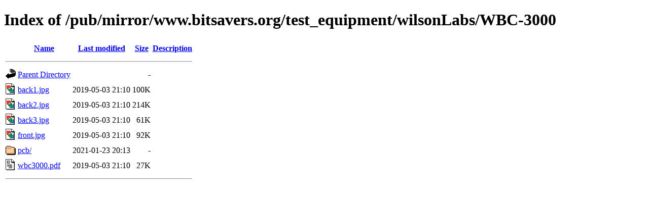

--- FILE ---
content_type: text/html;charset=ISO-8859-1
request_url: https://www.bighole.nl/pub/mirror/www.bitsavers.org/test_equipment/wilsonLabs/WBC-3000/
body_size: 2054
content:
<!DOCTYPE HTML PUBLIC "-//W3C//DTD HTML 4.01//EN" "http://www.w3.org/TR/html4/strict.dtd">
<html>
 <head>
  <title>Index of /pub/mirror/www.bitsavers.org/test_equipment/wilsonLabs/WBC-3000</title>
 </head>
 <body>
<h1>Index of /pub/mirror/www.bitsavers.org/test_equipment/wilsonLabs/WBC-3000</h1>
  <table>
   <tr><th valign="top"><img src="/icons/blank.gif" alt="[ICO]"></th><th><a href="?C=N;O=D">Name</a></th><th><a href="?C=M;O=A">Last modified</a></th><th><a href="?C=S;O=A">Size</a></th><th><a href="?C=D;O=A">Description</a></th></tr>
   <tr><th colspan="5"><hr></th></tr>
<tr><td valign="top"><img src="/icons/back.gif" alt="[PARENTDIR]"></td><td><a href="/pub/mirror/www.bitsavers.org/test_equipment/wilsonLabs/">Parent Directory</a></td><td>&nbsp;</td><td align="right">  - </td><td>&nbsp;</td></tr>
<tr><td valign="top"><img src="/icons/image2.gif" alt="[IMG]"></td><td><a href="back1.jpg">back1.jpg</a></td><td align="right">2019-05-03 21:10  </td><td align="right">100K</td><td>&nbsp;</td></tr>
<tr><td valign="top"><img src="/icons/image2.gif" alt="[IMG]"></td><td><a href="back2.jpg">back2.jpg</a></td><td align="right">2019-05-03 21:10  </td><td align="right">214K</td><td>&nbsp;</td></tr>
<tr><td valign="top"><img src="/icons/image2.gif" alt="[IMG]"></td><td><a href="back3.jpg">back3.jpg</a></td><td align="right">2019-05-03 21:10  </td><td align="right"> 61K</td><td>&nbsp;</td></tr>
<tr><td valign="top"><img src="/icons/image2.gif" alt="[IMG]"></td><td><a href="front.jpg">front.jpg</a></td><td align="right">2019-05-03 21:10  </td><td align="right"> 92K</td><td>&nbsp;</td></tr>
<tr><td valign="top"><img src="/icons/folder.gif" alt="[DIR]"></td><td><a href="pcb/">pcb/</a></td><td align="right">2021-01-23 20:13  </td><td align="right">  - </td><td>&nbsp;</td></tr>
<tr><td valign="top"><img src="/icons/layout.gif" alt="[   ]"></td><td><a href="wbc3000.pdf">wbc3000.pdf</a></td><td align="right">2019-05-03 21:10  </td><td align="right"> 27K</td><td>&nbsp;</td></tr>
   <tr><th colspan="5"><hr></th></tr>
</table>
</body></html>
